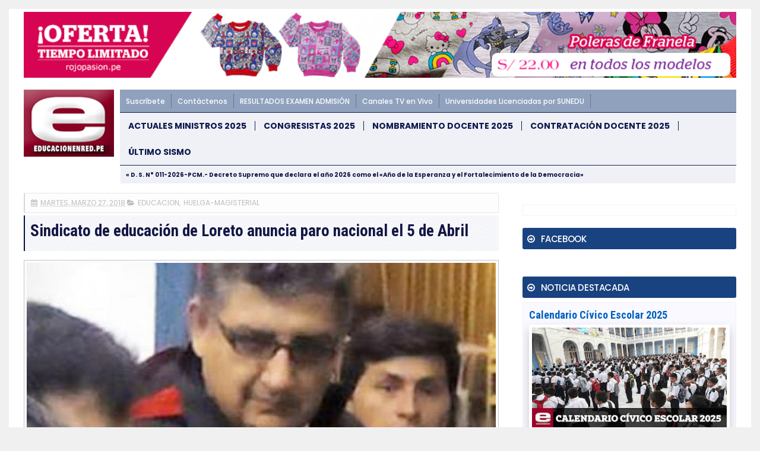

--- FILE ---
content_type: text/html; charset=UTF-8
request_url: https://noticia.educacionenred.pe/b/stats?style=WHITE_TRANSPARENT&timeRange=ALL_TIME&token=APq4FmB4wYMiqkogSHuuFLclumlzSAhOKeadWXSKiqEfODPX9oCeOdNqD55aO2NnS0eui33oZ_0z6uMMUr5t9G3o1SmiXuUr2g
body_size: 37
content:
{"total":749630128,"sparklineOptions":{"backgroundColor":{"fillOpacity":0.1,"fill":"#ffffff"},"series":[{"areaOpacity":0.3,"color":"#fff"}]},"sparklineData":[[0,17],[1,21],[2,21],[3,18],[4,12],[5,27],[6,24],[7,22],[8,24],[9,23],[10,23],[11,23],[12,24],[13,16],[14,16],[15,22],[16,41],[17,24],[18,26],[19,30],[20,24],[21,29],[22,25],[23,37],[24,100],[25,96],[26,44],[27,29],[28,30],[29,16]],"nextTickMs":7331}

--- FILE ---
content_type: text/javascript; charset=UTF-8
request_url: https://noticia.educacionenred.pe/feeds/posts/default/-/huelga-magisterial?alt=json-in-script&callback=related_results_labels&max-results=6
body_size: 11748
content:
// API callback
related_results_labels({"version":"1.0","encoding":"UTF-8","feed":{"xmlns":"http://www.w3.org/2005/Atom","xmlns$openSearch":"http://a9.com/-/spec/opensearchrss/1.0/","xmlns$blogger":"http://schemas.google.com/blogger/2008","xmlns$georss":"http://www.georss.org/georss","xmlns$gd":"http://schemas.google.com/g/2005","xmlns$thr":"http://purl.org/syndication/thread/1.0","id":{"$t":"tag:blogger.com,1999:blog-3913959796334052049"},"updated":{"$t":"2026-01-23T11:13:53.489-05:00"},"category":[{"term":"educacion"},{"term":"sismo-temblor-terremoto"},{"term":"nacional"},{"term":"normas-legales-el-peruano"},{"term":"internacional"},{"term":"politica"},{"term":"economia"},{"term":"examen-de-admision"},{"term":"minedu-noticias"},{"term":"carlincaturas"},{"term":"salud"},{"term":"cultural"},{"term":"nombramiento-docente"},{"term":"pronabec"},{"term":"local"},{"term":"huelga-magisterial"},{"term":"coronavirus"},{"term":"contrato-docente"},{"term":"coar"},{"term":"empleo-oferta-laboral"},{"term":"elecciones-onpe"},{"term":"policial"},{"term":"dolar-tipo-de-cambio"},{"term":"becas"},{"term":"beca18"},{"term":"deportes"},{"term":"congresistas"},{"term":"ciencia-y-tecnologia"},{"term":"examen-ascenso-nivel-magisterial"},{"term":"curriculo-nacional"},{"term":"sociedad"},{"term":"aprendo-en-casa"},{"term":"cursos-eventos-capacitaciones"},{"term":"auxiliares-de-educacion"},{"term":"ley-de-reforma-magisterial"},{"term":"inicio-ano-escolar"},{"term":"ministerio"},{"term":"tag"},{"term":"concurso-directores-subdirectores"},{"term":"unmsm"},{"term":"bono-familiar-universal"},{"term":"evaluacion-desempeno-docente"},{"term":"yo-me-quedo-en-casa"},{"term":"afp"},{"term":"turismo-y-ecologia"},{"term":"matricula-escolar"},{"term":"midis"},{"term":"espectaculo"},{"term":"futbol"},{"term":"ece"},{"term":"fernando-gamarra-morales"},{"term":"bn"},{"term":"onp"},{"term":"qali-warma"},{"term":"juegos-deportivos-escolares"},{"term":"fonavi"},{"term":"mensaje-a-la-nacion"},{"term":"papa-francisco-en-peru"},{"term":"derrama-magisterial"},{"term":"deuda-social"},{"term":"siagie-minedu"},{"term":"concurso-especialistas-ugel-dre"},{"term":"servir"},{"term":"uni"},{"term":"bono-380"},{"term":"palmas-magisteriales"},{"term":"cas"},{"term":"gastronomia-y-cocina-peruana"},{"term":"onem"},{"term":"maestros-interinos"},{"term":"zona-tec"},{"term":"jornada-escolar-completa"},{"term":"minsa"},{"term":"sunedu"},{"term":"mef"},{"term":"ascenso-nivel-educacion-tecnico-productiva"},{"term":"reasignacion-docente"},{"term":"aguinaldo"},{"term":"gratificacion"},{"term":"sutep"},{"term":"inei"},{"term":"pronied"},{"term":"tecnologia-y-educacion"},{"term":"evaluacion-desempeno-directivos-ie"},{"term":"gran-parada-militar-peru"},{"term":"ley-universitaria"},{"term":"bono-350"},{"term":"contrato-docente-institutos-superiores"},{"term":"feriado"},{"term":"pisa"},{"term":"carrera-publica-magisterial"},{"term":"concurso-directores-ugel"},{"term":"fondep"},{"term":"reniec"},{"term":"sueldo-minimo"},{"term":"tren-electrico"},{"term":"beca18-pronabec"},{"term":"onpe"},{"term":"bono"},{"term":"calendario-civico-escolar"},{"term":"toque-de-queda"},{"term":"unsa"},{"term":"cine-peliculas-estreno-trailer"},{"term":"cuna-mas"},{"term":"evaluacion-muestral"},{"term":"senamhi"},{"term":"cne"},{"term":"cts"},{"term":"en-vivo"},{"term":"fil-lima"},{"term":"mi-vivienda-techo-propio"},{"term":"drelm"},{"term":"machu-picchu"},{"term":"perueduca"},{"term":"cuadro-de-horas"},{"term":"unt"},{"term":"bono600"},{"term":"conareme"},{"term":"encargatura"},{"term":"null"},{"term":"proyecto-de-ley"},{"term":"reubicacion-docente-escala-magisterial"},{"term":"evaluacion-desempeno-directivos-ugel-dre"},{"term":"reforma-universitaria"},{"term":"bono-escolaridad"},{"term":"osinfor"},{"term":"aumento-de-sueldo"},{"term":"dia-del-logro"},{"term":"linea-1"},{"term":"nombre-oficial-en-peru"},{"term":"peip"},{"term":"unsaac"},{"term":"ceprunsa"},{"term":"juegos-florales-escolares-nacionales"},{"term":"mistura"},{"term":"concurso-directores-ugel-dre"},{"term":"ley-de-institutos"},{"term":"mundial-de-futbol"},{"term":"sineace"},{"term":"sunat"},{"term":"yanapay"},{"term":"bono-escuela"},{"term":"tramites-minedu"},{"term":"unap"},{"term":"unh"},{"term":"usil"},{"term":"alberto-fujimori"},{"term":"ecologia"},{"term":"jnj"},{"term":"unac"},{"term":"unamba"},{"term":"unfv"},{"term":"bcrp"},{"term":"enam"},{"term":"estado-de-emergencia"},{"term":"gam"},{"term":"internet"},{"term":"linea-2"},{"term":"pcm"},{"term":"qatar-2022"},{"term":"sedapal"},{"term":"tinkuy"},{"term":"trabajo-remoto"},{"term":"ucv"},{"term":"unica"},{"term":"unp"},{"term":"upao"},{"term":"urp"},{"term":"aspefam"},{"term":"buenas-practicas-docentes"},{"term":"dengue"},{"term":"evaluacion-desempeno-directivos-cetpro"},{"term":"ia"},{"term":"jne"},{"term":"mundial-rusia-2018"},{"term":"permuta"},{"term":"ascenso-nivel-educacion-tecnico"},{"term":"encargatura-directivos"},{"term":"eureka"},{"term":"feria-del-libro"},{"term":"fiestas-patrias"},{"term":"sije"},{"term":"ugel"},{"term":"unalm"},{"term":"unheval"},{"term":"beca-hijos-docentes"},{"term":"conamat"},{"term":"dre"},{"term":"el-peru-lee"},{"term":"epson"},{"term":"essalud"},{"term":"evaluacion-docente"},{"term":"gamer"},{"term":"indecopi"},{"term":"pnp"},{"term":"pucp"},{"term":"semana-turistica"},{"term":"uarm"},{"term":"ucsm"},{"term":"unach"},{"term":"unasam"},{"term":"uniscjsa"},{"term":"unprg"},{"term":"bono-alimentario"},{"term":"bono-wanuchay"},{"term":"bono210"},{"term":"cade"},{"term":"cmp"},{"term":"compromisos-desempeno"},{"term":"contraloria"},{"term":"convocatorias"},{"term":"cuarentena"},{"term":"defensoria"},{"term":"destaque-docente"},{"term":"fondepes"},{"term":"himno-nacional-del-peru"},{"term":"leon-trahtemberg"},{"term":"libro"},{"term":"mantenimiento-locales-escolares"},{"term":"mi-certificado"},{"term":"osiptel"},{"term":"paro-de-transportistas"},{"term":"parque-de-las-leyendas"},{"term":"racionalizacion"},{"term":"regiep"},{"term":"rim"},{"term":"ruc"},{"term":"sbs"},{"term":"senaju"},{"term":"senati"},{"term":"servicio-militar-obligatorio"},{"term":"servicio-militar-voluntario"},{"term":"siseve"},{"term":"uit"},{"term":"ulima"},{"term":"unamad"},{"term":"unc"},{"term":"unicef"},{"term":"unitru"},{"term":"unjbg"},{"term":"uns"},{"term":"unsch"},{"term":"upc"},{"term":"anp"},{"term":"beca-continuidad"},{"term":"beca-permanencia"},{"term":"bonificacion-escolaridad"},{"term":"bono-600"},{"term":"bono-atraccion-docente"},{"term":"brevete"},{"term":"britanico"},{"term":"buenas-practicas-gestion-educativa"},{"term":"cepunc"},{"term":"cepunt"},{"term":"concytec"},{"term":"eib"},{"term":"enel"},{"term":"enfen"},{"term":"gamarra"},{"term":"hogar"},{"term":"ideas-en-accion"},{"term":"igp"},{"term":"jec"},{"term":"juegos-panamericanos"},{"term":"la-cantuta"},{"term":"lima"},{"term":"linea-4"},{"term":"moda"},{"term":"mtc"},{"term":"nuevos-billetes"},{"term":"openai"},{"term":"orientacion-tramites-y-servicios"},{"term":"pension-65"},{"term":"produce"},{"term":"recertificacion"},{"term":"repositorio-minedu"},{"term":"ricoh"},{"term":"san-juan"},{"term":"serums"},{"term":"sis"},{"term":"sisfoh"},{"term":"tecnotic"},{"term":"teletrabajo"},{"term":"uandina"},{"term":"uch"},{"term":"ujbm"},{"term":"unaj"},{"term":"unam"},{"term":"une"},{"term":"unjfsc"},{"term":"usmp"},{"term":"vacaciones"},{"term":"whatsapp"},{"term":"yape"},{"term":"ades"},{"term":"android"},{"term":"anime"},{"term":"apafa"},{"term":"apec"},{"term":"biografia"},{"term":"bitcoin"},{"term":"bnp"},{"term":"callao"},{"term":"caslit"},{"term":"cepreuna"},{"term":"ceprevi"},{"term":"cepusm"},{"term":"cetemin"},{"term":"cibertec"},{"term":"coard"},{"term":"coldplay"},{"term":"conadis"},{"term":"concurso-escolar"},{"term":"concurso-personal-administrativo"},{"term":"contrato-docente-ensb"},{"term":"covid-19"},{"term":"crea-y-emprende"},{"term":"debate-presidencial"},{"term":"destaca-docente"},{"term":"doodle"},{"term":"ducacion"},{"term":"ecuador"},{"term":"educacion-inicial"},{"term":"efemerides"},{"term":"enaho"},{"term":"erce"},{"term":"escalafon"},{"term":"esfa"},{"term":"evaluacion-estudiante"},{"term":"evaluacion-excepcional"},{"term":"fap"},{"term":"fpf"},{"term":"google"},{"term":"hugo-diaz"},{"term":"identicole"},{"term":"idepunp"},{"term":"inpe"},{"term":"insn"},{"term":"ipe"},{"term":"juegos-en-linea"},{"term":"keiko-fujimori"},{"term":"mascotas"},{"term":"megapuerto"},{"term":"metro-de-lima"},{"term":"minera-hochschild"},{"term":"moyobamba"},{"term":"mtpe"},{"term":"nazarenas"},{"term":"nike"},{"term":"nombramiento-docente-institutos"},{"term":"nombramiento-docente-universidad-publica"},{"term":"onu"},{"term":"pandemia"},{"term":"premio-nacional-narrativa-ensayo"},{"term":"pronoei"},{"term":"pronte-en-carrera"},{"term":"rae"},{"term":"repared"},{"term":"rubricas"},{"term":"rusia"},{"term":"sencico"},{"term":"siaf"},{"term":"sifods"},{"term":"sjl"},{"term":"sunarp"},{"term":"tc"},{"term":"tecsup"},{"term":"top"},{"term":"tramites"},{"term":"tramites-online"},{"term":"trilce"},{"term":"tsunami"},{"term":"uaeh"},{"term":"uap"},{"term":"ucsp"},{"term":"unaat"},{"term":"unajma"},{"term":"und"},{"term":"unibagua"},{"term":"unifslb"},{"term":"unj"},{"term":"untumbes"},{"term":"unu"},{"term":"upch"},{"term":"utel"},{"term":"viral"},{"term":"visa"},{"term":"zoom"}],"title":{"type":"text","$t":"EDUCACIONENRED.PE"},"subtitle":{"type":"html","$t":"NOTICIAS DE EDUCACIÓN, MINEDU, CRONOGRAMA BN, NOMBRAMIENTO DOCENTE, CONTRATO DOCENTE, ONP, AFP"},"link":[{"rel":"http://schemas.google.com/g/2005#feed","type":"application/atom+xml","href":"https:\/\/noticia.educacionenred.pe\/feeds\/posts\/default"},{"rel":"self","type":"application/atom+xml","href":"https:\/\/www.blogger.com\/feeds\/3913959796334052049\/posts\/default\/-\/huelga-magisterial?alt=json-in-script\u0026max-results=6"},{"rel":"alternate","type":"text/html","href":"https:\/\/noticia.educacionenred.pe\/search\/label\/huelga-magisterial"},{"rel":"hub","href":"http://pubsubhubbub.appspot.com/"},{"rel":"next","type":"application/atom+xml","href":"https:\/\/www.blogger.com\/feeds\/3913959796334052049\/posts\/default\/-\/huelga-magisterial\/-\/huelga-magisterial?alt=json-in-script\u0026start-index=7\u0026max-results=6"}],"author":[{"name":{"$t":"webmaster"},"uri":{"$t":"http:\/\/www.blogger.com\/profile\/04449409826549668436"},"email":{"$t":"noreply@blogger.com"},"gd$image":{"rel":"http://schemas.google.com/g/2005#thumbnail","width":"16","height":"16","src":"https:\/\/img1.blogblog.com\/img\/b16-rounded.gif"}}],"generator":{"version":"7.00","uri":"http://www.blogger.com","$t":"Blogger"},"openSearch$totalResults":{"$t":"490"},"openSearch$startIndex":{"$t":"1"},"openSearch$itemsPerPage":{"$t":"6"},"entry":[{"id":{"$t":"tag:blogger.com,1999:blog-3913959796334052049.post-3533058995901287364"},"published":{"$t":"2024-03-05T06:06:00.004-05:00"},"updated":{"$t":"2024-03-10T03:05:59.280-05:00"},"category":[{"scheme":"http://www.blogger.com/atom/ns#","term":"educacion"},{"scheme":"http://www.blogger.com/atom/ns#","term":"huelga-magisterial"},{"scheme":"http://www.blogger.com/atom/ns#","term":"sutep"}],"title":{"type":"text","$t":"Huelga Nacional: Sutep anuncia paralización de labores si no hay diálogo por presupuesto en educación"},"content":{"type":"html","$t":"\u003C!-- ini --\u003E\u003Ccenter\u003E\u003Cdiv class=\"imgnot\"\u003E\u003Cimg alt=\"Huelga Nacional: Sutep anuncia paralización de labores si no hay diálogo por presupuesto en educación\" title=\"Huelga Nacional: Sutep anuncia paralización de labores si no hay diálogo por presupuesto en educación\" width=\"100%\" src=\"https:\/\/blogger.googleusercontent.com\/img\/b\/R29vZ2xl\/AVvXsEipLv2P5090YnDG589w3d4gO9mF67EF2YiDtCvMt6v0bEK82iaGnymWdIpQvRb25WZRkgNcKxqNaHAPuNzmlCtTvMjRN-I8Y7vK_N6_xBCoG8Dy1BDNN1O7V9AA17PbE-Kg4ZAH3aPXXHAP\/w851-c-h444\/294372-huelga-nacional-sutep-anuncia-paralizacion-labores-si-no-hay-dialogo.jpg\"\u003E\u003C\/div\u003E\u003C\/center\u003E\n\u003C!-- inserr --\u003E\nEn una \u003Ca href=https:\/\/larepublica.pe\/sociedad\/2024\/03\/04\/sutep-anuncia-huelga-nacional-si-no-hay-dialogo-por-presupuesto-en-educacion-en-que-fecha-ministerio-de-educacion-protesta-lrsd-100192 target=_blank\u003Eentrevista\u003C\/a\u003E para \u003Cstrong\u003ELa República\u003C\/strong\u003E, el secretario general del Sutep, Lucio Castro, sostuvo que el presupuesto debe ser el 6%, tal como lo dice la Constitución.\u003Cbr \/\u003E\n\u003Cbr \/\u003E\nEl Sindicato Único de Trabajadores de la Educación del Perú (Sutep) anunció una \u003Ca href=https:\/\/noticia.educacionenred.pe\/p\/huelga-magisterial.html\u003Ehuelga nacional\u003C\/a\u003E si no se consigue entablar un diálogo exitoso con el Ministerio de Educación acerca del presupuesto en el sector.\u003Cbr \/\u003E\n\u003Cbr \/\u003E\nEl secretario general del Sutep, Lucio Castro, afirmó que el presupuesto debe ser el 6%, tal como lo dice la Constitución, para así solucionar los problemas en infraestructura, alimentación, acceso a capacitaciones para los docentes, entre otros. Además, indicó que actualmente la preocupación del Estado es prácticamente nula.\u003Cbr \/\u003E\n\u003Cbr \/\u003E\nPor otro lado, comentó que de acuerdo con las estadísticas, el 54% de las instituciones educativas en el país carece de servicios básicos, como agua, luz y desagüe. Y el 69% de las áreas rurales se ven perjudicadas con la conectividad del internet.\u003Cbr \/\u003E\n\u003Cbr \/\u003E\n\u003Cstrong\u003ESutep anuncia huelga nacional: ¿cuándo será?\u003C\/strong\u003E\u003Cbr \/\u003E\nLucio Castro informó que el 20 de marzo el sindicato tendrá una convención nacional y que si hasta esa fecha no hay respuesta del Gobierno, deben tomar la decisión del inicio de la huelga. \"Va a depender de lo que diga el Gobierno (...) Tú vas a Ica, Loreto y todos están decididos al la huelga. Lo más probable es que esa medida se inicie a inicios de mayo, si no hay diálogo\", aseveró Castro.\u003Cbr \/\u003E\n\u003Cbr \/\u003E\nAsimismo, añadió que confía en que estos días sean de diálogo y que aún no le han dicho cuándo habrá una junta con la ministra.\u003Cbr \/\u003E\n\u003Cbr \/\u003E\nPor otro lado, la ministra de Educación, Miriam Ponce, y la presidenta de la República, Dina Boluarte, han cuestionado que el gremio amenace con realizar una huelga, pues eso afecta a los alumnos.\u003Cbr \/\u003E\n\u003Cbr \/\u003E\nAnte ello, el secretario general del Sutep dijo que los miembros del sindicato están dispuestos a recurrir al diálogo, siempre que se atiendan sus reclamos, ya que están agotados de intentar sin éxito llamar la atención del Gobierno y del Congreso. En ese sentido, mencionó que en lugar de restringir al magisterio el derecho a la huelga o la movilización, se sugiere que la presidenta Boluarte respete el acuerdo de negociación colectiva firmado en 2023. Destacó que no se están respetando varios de los puntos establecidos.\u003Cbr \/\u003E\n\u003Cbr \/\u003E\n\u003Cstrong\u003E¿La huelga de maestros podría afectar el inicio de clases?\u003C\/strong\u003E\u003Cbr \/\u003E\nLa huelga de docentes anunciada por el Sutep podrían afectar las clases; sin embargo, la ministra de Educación, Miriam Ponce, pidió a los maestros ser responsables y comprometidos con su labor.\u003Cbr \/\u003E\n\u003Cbr \/\u003E\n\"Estamos abiertos a conversar, pero no estamos de acuerdo con que se afecte a terceros, como son los niños y adolescentes. El tema de anunciar (\u003Cstrong\u003Ela huelga\u003C\/strong\u003E) cuando ni siquiera hemos empezado las clases es una falta de respeto, inclusive, a nuestras niñas, niños y adolescentes, y a las familias\", aseguró.\u003Cbr \/\u003E\n\n\u003Cbr \/\u003E\n\u003Cscript\u003Evar copyr = \"larepublica.pe\";document.write(diva + copyr + dive);\u003C\/script\u003E\u003Cbr \/\u003E\n\n\u003C!-- end --\u003E\n\u003C!-- Domingo 10-03-2024 \/ 04:04 am --\u003E\n\u003C!-- [294372] --\u003E\n"},"link":[{"rel":"edit","type":"application/atom+xml","href":"https:\/\/www.blogger.com\/feeds\/3913959796334052049\/posts\/default\/3533058995901287364"},{"rel":"self","type":"application/atom+xml","href":"https:\/\/www.blogger.com\/feeds\/3913959796334052049\/posts\/default\/3533058995901287364"},{"rel":"alternate","type":"text/html","href":"https:\/\/noticia.educacionenred.pe\/2024\/03\/huelga-nacional-sutep-anuncia-paralizacion-labores-si-no-hay-dialogo-presupuesto-294372.html","title":"Huelga Nacional: Sutep anuncia paralización de labores si no hay diálogo por presupuesto en educación"}],"author":[{"name":{"$t":"Unknown"},"email":{"$t":"noreply@blogger.com"},"gd$image":{"rel":"http://schemas.google.com/g/2005#thumbnail","width":"16","height":"16","src":"https:\/\/img1.blogblog.com\/img\/b16-rounded.gif"}}],"media$thumbnail":{"xmlns$media":"http://search.yahoo.com/mrss/","url":"https:\/\/blogger.googleusercontent.com\/img\/b\/R29vZ2xl\/AVvXsEipLv2P5090YnDG589w3d4gO9mF67EF2YiDtCvMt6v0bEK82iaGnymWdIpQvRb25WZRkgNcKxqNaHAPuNzmlCtTvMjRN-I8Y7vK_N6_xBCoG8Dy1BDNN1O7V9AA17PbE-Kg4ZAH3aPXXHAP\/s72-w851-h444-c\/294372-huelga-nacional-sutep-anuncia-paralizacion-labores-si-no-hay-dialogo.jpg","height":"72","width":"72"}},{"id":{"$t":"tag:blogger.com,1999:blog-3913959796334052049.post-6526954582629669055"},"published":{"$t":"2023-11-22T06:05:00.004-05:00"},"updated":{"$t":"2023-11-22T06:08:54.187-05:00"},"category":[{"scheme":"http://www.blogger.com/atom/ns#","term":"educacion"},{"scheme":"http://www.blogger.com/atom/ns#","term":"huelga-magisterial"},{"scheme":"http://www.blogger.com/atom/ns#","term":"sutep"}],"title":{"type":"text","$t":"MINEDU advierte descontar a maestros que acaten huelga el jueves 23"},"content":{"type":"html","$t":"\u003C!-- ini --\u003E\u003Ccenter\u003E\u003Cdiv class=\"imgnot\"\u003E\u003Cimg alt=\"MINEDU advierte descontar a maestros que acaten huelga el jueves 23\" title=\"MINEDU advierte descontar a maestros que acaten huelga el jueves 23\" width=\"100%\" src=\"https:\/\/blogger.googleusercontent.com\/img\/b\/R29vZ2xl\/AVvXsEi6i5cKnPy0usm_bMLNXIt-uUryKqFBgTuvM100MsfYlRm_asN7l8e6rlC7ZUE1PQ4ycSzRuy6eGbYED0u5_I78CR8xB5V8mB14nuVoIU8GrmgHi4r3CCbXmDtddtW6db6qXsfxP4rz5aeh\/s1600\/287216-minedu-advierte-descontar-maestros-que-acaten-huelga-jueves-23.jpg\"\u003E\u003C\/div\u003E\u003C\/center\u003E\n\u003C!-- inserr --\u003E\nEl Ministerio de Educación (\u003Ca href=\"https:\/\/noticia.educacionenred.pe\/p\/minedu-noticias.html\" title=\"Últimas Noticias del MINEDU\"\u003EMINEDU\u003C\/a\u003E) advirtió que los docentes y auxiliares de educación que no asistan a trabajar el jueves 23, día en que el Sindicato Unitario de Trabajadores en la Educación del Perú (Sutep) ha programado un paro nacional, sufrirán descuentos salariales.\u003Cbr \/\u003E\n\u003Cbr \/\u003E\nEn un oficio dirigido a las Unidades de Gestión Educativa Local (\u003Ca href=\"https:\/\/noticia.educacionenred.pe\/p\/directorio-minedu-dre-gre-ugel.html\" title=\"DIRECTORIO: UGEL, DRE, MINEDU\"\u003EUGEL\u003C\/a\u003E), el \u003Cstrong\u003EMINEDU\u003C\/strong\u003E recomendó a los directivos de las instituciones educativas realizar un estricto control de asistencia del personal. Además, exhortó a las \u003Cstrong\u003EUGEL\u003C\/strong\u003E a realizar monitoreos en las instituciones educativas y a solicitar la intervención de la Contraloría General de la República para determinar responsabilidades funcionales y administrativas.\u003Cbr \/\u003E\n\u003Cbr \/\u003E\nEl MINEDU fundamenta su posición en la \u003Ca href=https:\/\/noticia.educacionenred.pe\/2012\/11\/ley-29944-ley-reforma-magisterial-lrm-pdf-minedu-minedu-gob-pe-029515.html\u003ELey N° 29944, Ley de Reforma Magisterial\u003C\/a\u003E, que regula los deberes de los profesores, enfatizando la obligación de cumplir con la asistencia y puntualidad. Asimismo, hace referencia a la Ley N° 28044, Ley General de Educación, y a la Ley N°28988, que declara a la educación básica regular como servicio público esencial.\u003Cbr \/\u003E\n\u003Cbr \/\u003E\nEl paro nacional del Sutep está convocado para exigir al gobierno un aumento del presupuesto para educación al 6% del Producto Bruto Interno (PBI), así como mejoras en las condiciones laborales de los docentes.\u003Cbr \/\u003E\n\u003Cbr \/\u003E\n\u003Cstrong\u003EPosibles repercusiones\u003C\/strong\u003E\u003Cbr \/\u003E\n\u003Cbr \/\u003E\nLa amenaza de descuentos por parte del MINEDU podría generar una mayor tensión entre el gobierno y el Sutep. El sindicato ha advertido que no descarta tomar medidas más drásticas, como la \u003Ca href=https:\/\/noticia.educacionenred.pe\/p\/huelga-magisterial.html\u003Ehuelga indefinida\u003C\/a\u003E, si el gobierno no atiende sus demandas.\u003Cbr \/\u003E\n\u003Cbr \/\u003E\nEl paro nacional del Sutep podría afectar a más de 8 millones de estudiantes de educación básica regular en todo el Perú.\u003Cbr \/\u003E\n\n\u003Cdiv class=\"box-url-med\"\u003E\u003Cspan class=s-urle\u003E\u003Ca href=https:\/\/noticia.educacionenred.pe\/2023\/11\/oficio-multiple-00166-2023-minedu-vmgp-digedd-precisiones-ante-paralizacion-labores-286983.html\u003EOFICIO MÚLTIPLE N° 00166-2023-MINEDU\/VMGP-DIGEDD.- Precisiones ante paralización de labores en II.EE. (Huelga Nacional)\u003C\/a\u003E\u003C\/span\u003E\u003C\/div\u003E\u003Cbr \/\u003E\n\n\u003Cbr \/\u003E\n\u003Cscript\u003Evar copyr = \"educacionenred.pe\";document.write(diva + copyr + dive);\u003C\/script\u003E\u003Cbr \/\u003E\n\n\u003C!-- end --\u003E\n\u003C!-- Miércoles 22-11-2023 \/ 06:07 am --\u003E\n\u003C!-- [287216] --\u003E\n"},"link":[{"rel":"edit","type":"application/atom+xml","href":"https:\/\/www.blogger.com\/feeds\/3913959796334052049\/posts\/default\/6526954582629669055"},{"rel":"self","type":"application/atom+xml","href":"https:\/\/www.blogger.com\/feeds\/3913959796334052049\/posts\/default\/6526954582629669055"},{"rel":"alternate","type":"text/html","href":"https:\/\/noticia.educacionenred.pe\/2023\/11\/minedu-advierte-descontar-maestros-que-acaten-huelga-jueves-23-287216.html","title":"MINEDU advierte descontar a maestros que acaten huelga el jueves 23"}],"author":[{"name":{"$t":"Unknown"},"email":{"$t":"noreply@blogger.com"},"gd$image":{"rel":"http://schemas.google.com/g/2005#thumbnail","width":"16","height":"16","src":"https:\/\/img1.blogblog.com\/img\/b16-rounded.gif"}}],"media$thumbnail":{"xmlns$media":"http://search.yahoo.com/mrss/","url":"https:\/\/blogger.googleusercontent.com\/img\/b\/R29vZ2xl\/AVvXsEi6i5cKnPy0usm_bMLNXIt-uUryKqFBgTuvM100MsfYlRm_asN7l8e6rlC7ZUE1PQ4ycSzRuy6eGbYED0u5_I78CR8xB5V8mB14nuVoIU8GrmgHi4r3CCbXmDtddtW6db6qXsfxP4rz5aeh\/s72-c\/287216-minedu-advierte-descontar-maestros-que-acaten-huelga-jueves-23.jpg","height":"72","width":"72"}},{"id":{"$t":"tag:blogger.com,1999:blog-3913959796334052049.post-4942793650092102129"},"published":{"$t":"2023-11-18T22:38:00.010-05:00"},"updated":{"$t":"2023-11-22T04:57:37.042-05:00"},"category":[{"scheme":"http://www.blogger.com/atom/ns#","term":"educacion"},{"scheme":"http://www.blogger.com/atom/ns#","term":"huelga-magisterial"},{"scheme":"http://www.blogger.com/atom/ns#","term":"minedu-noticias"}],"title":{"type":"text","$t":"OFICIO MÚLTIPLE N° 00166-2023-MINEDU\/VMGP-DIGEDD.- Precisiones ante paralización de labores en II.EE. (Huelga Nacional)"},"content":{"type":"html","$t":"\u003C!-- ini --\u003E\u003Ccenter\u003E\u003Cdiv class=\"imgnot\"\u003E\u003Cimg alt=\"OFICIO MÚLTIPLE N° 00166-2023-MINEDU\/VMGP-DIGEDD.- Precisiones ante paralización de labores en II.EE. (Huelga Nacional)\" title=\"OFICIO MÚLTIPLE N° 00166-2023-MINEDU\/VMGP-DIGEDD.- Precisiones ante paralización de labores en II.EE. (Huelga Nacional)\" width=\"100%\" src=\"https:\/\/blogger.googleusercontent.com\/img\/b\/R29vZ2xl\/AVvXsEiTQMzfFNeqb4qEY_iJXk-0VcNqOq8jC0ffmv_SCxj8TYBe0_gwIvlfMzJYjTjcyrUDXUuM-zPYpSDvMyi46wRRgbnT5byxOP92-HyptI2JdLqhFX3_m0TEvgHOM5CXFESQIdluLK7fXkhB\/s1600\/286983-oficio-multiple-00166-2023-minedu-vmgp-digedd-precisiones-paralizacion-labores.jpg\"\u003E\u003C\/div\u003E\u003C\/center\u003E\n\u003C!-- inserr --\u003E\n\u003Cstrong\u003E\u003Ccenter\u003E\"\u003Ca href=https:\/\/noticia.educacionenred.pe\/2018\/01\/ds-003-2018-pcm-declaran-anos-2018-2027-decenio-igualdad-oportunidades-mujeres-140972.html\u003EDecenio de la Igualdad de oportunidades para mujeres y hombres\u003C\/a\u003E\"\u003Cbr \/\u003E\n\"Año de la unidad, la paz y el desarrollo\"\u003C\/center\u003E\u003C\/strong\u003E\u003Cbr \/\u003E\n\u003Cbr \/\u003E\nLima, 17 de noviembre de 2023\u003Cbr \/\u003E\n\u003Cbr \/\u003E\n\u003Cstrong\u003E\u003Ca href=https:\/\/noticia.educacionenred.pe\/2023\/11\/oficio-multiple-00166-2023-minedu-vmgp-digedd-precisiones-ante-paralizacion-labores-286983.html\u003EOFICIO MÚLTIPLE N° 00166-2023-MINEDU\/VMGP-DIGEDD\u003C\/a\u003E\u003C\/strong\u003E\u003Cbr \/\u003E\n\u003Cbr \/\u003E\n\u003Cstrong\u003ESeñores:\u003C\/strong\u003E\u003Cbr \/\u003E\nDirectores Regionales de Educación\u003Cbr \/\u003E\nGerentes Regionales de Educación\u003Cbr \/\u003E\nDirectores de Unidades de Gestión Educativa Local\u003Cbr \/\u003E\n\u003Cu\u003EPresente\u003C\/u\u003E.-\u003Cbr \/\u003E\n\u003Cbr \/\u003E\n\u003Cstrong\u003EAsunto:\u003C\/strong\u003E\u003Cbr \/\u003E\n\u003Ca href=\"https:\/\/noticia.educacionenred.pe\/2023\/11\/oficio-multiple-00166-2023-minedu-vmgp-digedd-precisiones-ante-paralizacion-labores-286983.html\"\u003EPrecisiones ante paralización de labores en II.EE.\u003C\/a\u003E\u003Cbr \/\u003E\n\u003Cbr \/\u003E\n\u003Cstrong\u003EReferencia:\u003C\/strong\u003E\u003Cbr \/\u003E\n\u003Ca href=https:\/\/noticia.educacionenred.pe\/2012\/11\/ley-29944-ley-reforma-magisterial-lrm-pdf-minedu-minedu-gob-pe-029515.html\u003ELey N°29944, Ley de Reforma Magisterial\u003C\/a\u003E\u003Cbr \/\u003E\n\u003Cbr \/\u003E\nDe mi consideración:\u003Cbr \/\u003E\n\u003Cbr \/\u003E\nTengo el agrado de dirigirme a ustedes, con la finalidad de realizar precisiones ante alertas de suspensión del servicio educativo por medidas de paro o huelga que se estarían promoviendo a nivel nacional para el día jueves 23 de noviembre de 2023.\u003Cbr \/\u003E\n\u003Cbr \/\u003E\nAl respecto, sus despachos deberán tener en cuenta lo siguiente:\u003Cbr \/\u003E\n\u003Cbr \/\u003E\n\u003Cstrong\u003E1.\u003C\/strong\u003E La Ley Nº 28044, Ley General de Educación en su artículo 3 establece: \"La educación es un derecho fundamental de la persona y de la sociedad. El Estado garantiza el ejercicio del derecho a una educación integral y de calidad para todos y la universalización de la educación básica\".\u003Cbr \/\u003E\n\u003Cbr \/\u003E\n\u003Cstrong\u003E2.\u003C\/strong\u003E De la misma manera, la Ley Nº 28988, Ley que declara a la educación básica regular como servicio público esencial, en su artículo 1 señala: \"Constitúyese la Educación Básica Regular como un servicio público esencial, a fin de garantizar el pleno ejercicio del derecho fundamental de la persona a la educación, derecho reconocido en la \u003Ca href=\"https:\/\/noticia.educacionenred.pe\/p\/constitucion-politica-del-peru.html\" title=\"Constitución Política del Perú\"\u003EConstitución Política del Perú\u003C\/a\u003E, en la Ley General de Educación y en los Pactos Internacionales suscritos por el Estado peruano. La administración dispondrá las acciones orientadas a asegurar los servicios correspondientes\".\u003Cbr \/\u003E\n\u003Cbr \/\u003E\n\u003Cstrong\u003E3.\u003C\/strong\u003E Por su parte, la \u003Cstrong\u003ELey N° 29944, Ley de Reforma Magisterial\u003C\/strong\u003E, en su artículo 40 regula los deberes de los profesores, señalando entre ellos: \"a) Cumplir en forma eficaz el proceso de aprendizaje de los estudiantes, realizando con responsabilidad y efectividad los procesos pedagógicos, las actividades curriculares y las actividades de gestión de la función docente, en sus etapas de planificación, trabajo en aula y evaluación, de acuerdo al diseño curricular nacional (...) e) Cumplir con la asistencia y puntualidad que exige el calendario escolar y el horario de trabajo\".\u003Cbr \/\u003E\n\u003Cbr \/\u003E\n\u003Cstrong\u003E4.\u003C\/strong\u003E Asimismo, el artículo 1 de la \u003Ca href=https:\/\/noticia.educacionenred.pe\/2021\/07\/rvm-223-2021-minedu-aprueban-perfiles-cargos-director-subdirector-iiee-educacion-230074.html\u003EResolución Viceministerial N° 223-2021-MINEDU\u003C\/a\u003E, aprueba los perfiles de cargo de Director y Subdirector de Instituciones Educativas Públicas de Educación Básica, teniendo como misión del cargo de director de institución educativa el de \"liderar, supervisar y evaluar la gestión escolar de la institución educativa a su cargo, mediante el aseguramiento de condiciones operativas, la supervisión y monitoreo del desempeño de los procesos pedagógicos, con el fin de garantizar el acceso, permanencia y culminación de la trayectoria escolar y asegurar la calidad del servicio educativo, la integridad físico-emocional de todos los estudiantes, el respeto a la diversidad y la mejora de los aprendizajes, en el marco del Currículo Nacional de Educación Básica\".\u003Cbr \/\u003E\n\u003Cbr \/\u003E\n\u003Cstrong\u003E5.\u003C\/strong\u003E Por otro lado, de acuerdo a lo establecido en el literal d) de la Tercera Disposición Transitoria del Texto Único Ordenado de la Ley Nº 28411\u003Csup style=color:red\u003E\u003Cb\u003E1\u003C\/b\u003E\u003C\/sup\u003E, el pago de las remuneraciones sólo corresponde como contraprestación por el trabajo efectivamente realizado, quedando prohibido el pago de remuneraciones por días no laborados, salvo disposición de Ley expresa en contrario o por aplicación de licencia con goce de haber de acuerdo a la normatividad vigente.\u003Cbr \/\u003E\n\u003Cbr \/\u003E\n\u003Cstrong\u003E6.\u003C\/strong\u003E Asimismo, de acuerdo a lo establecido en el numeral 6.5.5 de la Resolución de Secretaría General N° 326-2017-MINEDU\u003Csup style=color:red\u003E\u003Cb\u003E2\u003C\/b\u003E\u003C\/sup\u003E, que regula el registro y control de asistencia de los profesores y auxiliares de educación, en caso de interrupción del servicio educativo por huelga o paro de profesores o \u003Ca href=\"https:\/\/noticia.educacionenred.pe\/p\/auxiliares-de-educacion.html\" title=\"Auxiliares de Educación\"\u003Eauxiliares de educación\u003C\/a\u003E, el director debe remitir a la \u003Ca href=\"https:\/\/noticia.educacionenred.pe\/p\/directorio-minedu-dre-gre-ugel.html\" title=\"DIRECTORIO: UGEL, DRE, MINEDU\"\u003EUGEL\u003C\/a\u003E la relación de los que hayan incurrido en la citada interrupción dentro del plazo de 24 horas.\u003Cbr \/\u003E\n\u003Cbr \/\u003E\nAhora bien, considerando que a la fecha hemos recibido la alerta respecto de la convocatoria para un paro nacional por 24 horas, para el día jueves 23 de noviembre de 2023, esta Dirección General, en coordinación con la Dirección Técnico Normativa de Docentes - DITEN, brinda las siguientes recomendaciones, a fin de que sus despachos las tengan en consideración:\u003Cbr \/\u003E\n\u003Cbr \/\u003E\n\u003Cstrong\u003Ea)\u003C\/strong\u003E El director de la IE o responsable del programa educativo, es el encargado de implementar un monitoreo oportuno y permanente a la labor realizada por docentes y auxiliares de educación a su cargo, siendo ello así, le corresponde remitir a la UGEL la relación de profesores o auxiliares de educación que han incurrido en dicha interrupción dentro del plazo de 24 horas.\u003Cbr \/\u003E\n\u003Cbr \/\u003E\n\u003Cstrong\u003Eb)\u003C\/strong\u003E Las Unidades de Gestión Educativa Local, tienen la responsabilidad de monitorear y supervisar el cumplimiento de la calidad del servicio educativo en las IIEE y programas educativos de su jurisdicción, debiendo garantizar la continuidad del servicio educativo, ejecutando los descuentos respectivos en caso de corresponder.\u003Cbr \/\u003E\n\u003Cbr \/\u003E\n\u003Cstrong\u003Ec)\u003C\/strong\u003E Los profesores y auxiliares de educación deben asistir a su centro de labores, cumpliendo la jornada laboral habitual, recibiendo como contraprestación el pago de remuneraciones por el trabajo efectivamente realizado. Se les recuerda que, se encuentra prohibido el pago de remuneraciones por inasistencias injustificadas.\u003Cbr \/\u003E\n\u003Cbr \/\u003E\nPor otro lado, se les recuerda que es competencia de la Contraloría General de la República, a través de los Órganos de Control Institucional de los Gobiernos Regionales, la verificación del descuento efectivo en las planillas del personal por los días no laborados; así como la determinación de las responsabilidades penales y administrativas por la no ejecución de los referidos descuentos, y recomendación de las acciones a que hubiere lugar\u003Csup style=color:red\u003E\u003Cb\u003E3\u003C\/b\u003E\u003C\/sup\u003E.\u003Cbr \/\u003E\n\u003Cbr \/\u003E\nConsiderando lo antes señalado, se exhorta a sus despachos para que en el marco de sus competencias, se sirvan adoptar las medidas pertinentes para el cumplimiento de lo indicado en el presente documento, bajo responsabilidad funcional y administrativa.\u003Cbr \/\u003E\n\u003Cbr \/\u003E\nHago propicia la oportunidad para expresarles los sentimientos de mi especial consideración.\u003Cbr \/\u003E\n\u003Cbr \/\u003E\nAtentamente,\u003Cbr \/\u003E\n(firmado digitalmente por)\u003Cbr \/\u003E\nELOY ALFREDO CANTORAL LICLA\u003Cbr \/\u003E\nDirector General de la Dirección General de Desarrollo Docente\u003Cbr \/\u003E\n\u003Cbr \/\u003E\nCc.\u003Cbr \/\u003E\nDIGEGED.\u003Cbr \/\u003E\nDITEN\u003Cbr \/\u003E\nODI\u003Cbr \/\u003E\n\u003Cbr \/\u003E\n\u003Cdiv id=data1\u003E\u003Csup style=color:red\u003E\u003Cb\u003E1\u003C\/b\u003E\u003C\/sup\u003E Aprobado por D.S N°304-2012-EF.\u003Cbr \/\u003E\n\u003Cbr \/\u003E\n\u003Csup style=color:red\u003E\u003Cb\u003E2\u003C\/b\u003E\u003C\/sup\u003E Que aprueba las Normas para el registro y control de asistencia y su aplicación en la planilla única de pagos de los profesores y auxiliares de educación, en el marco de la LRM.\u003Cbr \/\u003E\n\u003Cbr \/\u003E\n\u003Csup style=color:red\u003E\u003Cb\u003E3\u003C\/b\u003E\u003C\/sup\u003E Artículo 24 del Decreto Supremo N° 017-2007-ED, que aprueba el Reglamento de la Ley Nº 28988, Ley que declara la Educación Básica Regular como Servicio Público Esencial.\u003C\/div\u003E\n\n\u003Cdiv class=\"box-url-pdf\"\u003E\u003Cspan class=s-urle\u003E\u003Ca href=https:\/\/drive.google.com\/file\/d\/1GsFde4WBknwm_FpnptCQyzqlxzEYMEKr\/view target=_blank\u003EDESCARGAR: OFICIO MÚLTIPLE N° 00166-2023-MINEDU\/VMGP-DIGEDD (.PDF)\u003C\/a\u003E\u003C\/span\u003E\u003Cbr \/\u003E\n\u003Cbr \/\u003E\n\u003Ciframe src=\"https:\/\/drive.google.com\/file\/d\/1GsFde4WBknwm_FpnptCQyzqlxzEYMEKr\/preview\" width=\"100%\" height=\"480\" allow=\"autoplay\"\u003E\u003C\/iframe\u003E\u003C\/div\u003E\u003Cbr \/\u003E\n\n\u003Cbr \/\u003E\n\u003Cscript\u003Evar copyr = \"educacionenred.pe\";document.write(diva + copyr + dive);\u003C\/script\u003E\u003Cbr \/\u003E\n\n\u003C!-- end --\u003E\n\u003C!-- Miércoles 22-11-2023 \/ 04:56 am --\u003E\n\u003C!-- [286983] --\u003E\n"},"link":[{"rel":"edit","type":"application/atom+xml","href":"https:\/\/www.blogger.com\/feeds\/3913959796334052049\/posts\/default\/4942793650092102129"},{"rel":"self","type":"application/atom+xml","href":"https:\/\/www.blogger.com\/feeds\/3913959796334052049\/posts\/default\/4942793650092102129"},{"rel":"alternate","type":"text/html","href":"https:\/\/noticia.educacionenred.pe\/2023\/11\/oficio-multiple-00166-2023-minedu-vmgp-digedd-precisiones-ante-paralizacion-labores-286983.html","title":"OFICIO MÚLTIPLE N° 00166-2023-MINEDU\/VMGP-DIGEDD.- Precisiones ante paralización de labores en II.EE. (Huelga Nacional)"}],"author":[{"name":{"$t":"Unknown"},"email":{"$t":"noreply@blogger.com"},"gd$image":{"rel":"http://schemas.google.com/g/2005#thumbnail","width":"16","height":"16","src":"https:\/\/img1.blogblog.com\/img\/b16-rounded.gif"}}],"media$thumbnail":{"xmlns$media":"http://search.yahoo.com/mrss/","url":"https:\/\/blogger.googleusercontent.com\/img\/b\/R29vZ2xl\/AVvXsEiTQMzfFNeqb4qEY_iJXk-0VcNqOq8jC0ffmv_SCxj8TYBe0_gwIvlfMzJYjTjcyrUDXUuM-zPYpSDvMyi46wRRgbnT5byxOP92-HyptI2JdLqhFX3_m0TEvgHOM5CXFESQIdluLK7fXkhB\/s72-c\/286983-oficio-multiple-00166-2023-minedu-vmgp-digedd-precisiones-paralizacion-labores.jpg","height":"72","width":"72"}},{"id":{"$t":"tag:blogger.com,1999:blog-3913959796334052049.post-5420604496727141676"},"published":{"$t":"2022-12-11T17:20:00.004-05:00"},"updated":{"$t":"2022-12-12T02:26:58.021-05:00"},"category":[{"scheme":"http://www.blogger.com/atom/ns#","term":"huelga-magisterial"},{"scheme":"http://www.blogger.com/atom/ns#","term":"politica"}],"title":{"type":"text","$t":"Convocan a un paro nacional de profesores para exigir nuevas elecciones"},"content":{"type":"html","$t":"\u003C!-- ini --\u003E\u003Ccenter\u003E\u003Cdiv class=\"imgnot\"\u003E\u003Cimg alt=\"Convocan a un paro nacional de profesores para exigir nuevas elecciones\" title=\"Convocan a un paro nacional de profesores para exigir nuevas elecciones\" width=\"100%\" src=\"https:\/\/blogger.googleusercontent.com\/img\/b\/R29vZ2xl\/AVvXsEiv3_tCP21rb0McufcawOQ0leVVUCV0vyfNJ6nn2oeIoRSzB4XSl-A-pt8DCAVJHP7QtCgG_zSTR99W4cbjAJoh3ZUxy8jrWp59DQfYWVOMuKSQhpU2syYihet6MUd4GH1nW5GV0pUXRASI\/w851-c-h444\/264288-convocan-un-paro-nacional-profesores-exigir-nuevas-elecciones.jpg\"\u003E\u003C\/div\u003E\u003C\/center\u003E\n\u003C!-- inserr --\u003E\nLa \u003Cstrong\u003EFederación Nacional de Trabajadores en la Educación del Perú\u003C\/strong\u003E \u003Cu\u003Einiciará el 15 de diciembre\u003C\/u\u003E una \u003Ca href=\"https:\/\/noticia.educacionenred.pe\/p\/huelga-magisterial.html\" title=\"Huelga Magisterial\"\u003Ehuelga nacional\u003C\/a\u003E en el intento de exigir que se celebren nuevas elecciones generales en el país, informa la prensa local.\u003Cbr \/\u003E\n\u003Cbr \/\u003E\n\"A nivel de nuestro gremio se ha determinado en la última asamblea, que cada dirigente haga las coordinaciones con los representantes de las organizaciones populares y sociales en efectos de encaminar este paro nacional\", anunció el secretario general de la organización, Moisés Chipana.\u003Cbr \/\u003E\n\u003Cbr \/\u003E\nLa iniciativa sugirió en medio de la creciente tensión en la sociedad peruana que, a través de protestas, expresa su inconformidad por la destitución y encarcelamiento de Pedro Castillo y la llegada al poder de Dina Boluarte.\u003Cbr \/\u003E\n\n\u003Cbr \/\u003E\n\u003Cscript\u003Evar copyr = \"rt.com\";document.write(diva + copyr + dive);\u003C\/script\u003E\u003Cbr \/\u003E\n\n\u003C!-- end --\u003E\n\u003C!-- Lunes 12-12-2022 \/ 02:26 am --\u003E\n\u003C!-- [264288] --\u003E\n"},"link":[{"rel":"edit","type":"application/atom+xml","href":"https:\/\/www.blogger.com\/feeds\/3913959796334052049\/posts\/default\/5420604496727141676"},{"rel":"self","type":"application/atom+xml","href":"https:\/\/www.blogger.com\/feeds\/3913959796334052049\/posts\/default\/5420604496727141676"},{"rel":"alternate","type":"text/html","href":"https:\/\/noticia.educacionenred.pe\/2022\/12\/convocan-un-paro-nacional-profesores-para-exigir-nuevas-elecciones-264288.html","title":"Convocan a un paro nacional de profesores para exigir nuevas elecciones"}],"author":[{"name":{"$t":"Unknown"},"email":{"$t":"noreply@blogger.com"},"gd$image":{"rel":"http://schemas.google.com/g/2005#thumbnail","width":"16","height":"16","src":"https:\/\/img1.blogblog.com\/img\/b16-rounded.gif"}}],"media$thumbnail":{"xmlns$media":"http://search.yahoo.com/mrss/","url":"https:\/\/blogger.googleusercontent.com\/img\/b\/R29vZ2xl\/AVvXsEiv3_tCP21rb0McufcawOQ0leVVUCV0vyfNJ6nn2oeIoRSzB4XSl-A-pt8DCAVJHP7QtCgG_zSTR99W4cbjAJoh3ZUxy8jrWp59DQfYWVOMuKSQhpU2syYihet6MUd4GH1nW5GV0pUXRASI\/s72-w851-h444-c\/264288-convocan-un-paro-nacional-profesores-exigir-nuevas-elecciones.jpg","height":"72","width":"72"}},{"id":{"$t":"tag:blogger.com,1999:blog-3913959796334052049.post-2709787113455059261"},"published":{"$t":"2022-11-19T02:11:00.004-05:00"},"updated":{"$t":"2022-11-19T15:12:08.989-05:00"},"category":[{"scheme":"http://www.blogger.com/atom/ns#","term":"educacion"},{"scheme":"http://www.blogger.com/atom/ns#","term":"huelga-magisterial"},{"scheme":"http://www.blogger.com/atom/ns#","term":"nacional"},{"scheme":"http://www.blogger.com/atom/ns#","term":"sutep"}],"title":{"type":"text","$t":"Docentes del SUTEP - Piura, acatan huelga de hambre [VIDEO]"},"content":{"type":"html","$t":"\u003C!-- ini --\u003E\u003Ccenter\u003E\u003Cdiv class=\"imgnot\"\u003E\u003Cimg alt=\"Docentes del SUTEP - Piura, acatan huelga de hambre [VIDEO]\" title=\"Docentes del SUTEP - Piura, acatan huelga de hambre [VIDEO]\" width=\"100%\" src=\"https:\/\/blogger.googleusercontent.com\/img\/b\/R29vZ2xl\/AVvXsEgCTcAo_VTgS_YgJ9Nom0bT_Vxa0bLX_gONYejggqHpr2h9ZOy6p7r_LrtvPgXrJWM6CBzvggdm_nhCRFtd59ppryXG1MXmNcSTJMmS-PcuRGwkpYSbjHZqH-F8iyyEKawAKxZD2EHSiDkp\/s1600\/262712-docentes-sutep-piura-acatan-huelga-hambre.jpg\"\u003E\u003C\/div\u003E\u003C\/center\u003E\n\u003C!-- inserr --\u003E\nDocentes afiliados al SUTEP - Piura iniciaron una \u003Ca href=\"https:\/\/noticia.educacionenred.pe\/p\/huelga-magisterial.html\" title=\"Huelga Magisterial\"\u003Ehuelga\u003C\/a\u003E de hambre debido a la inestabilidad política y las promesas incumplidas por el gobierno de Pedro Castillo Terrones. Juana Rosa ordinola, Secretaría General del gremio de maestros detalló otra demandas incumplidas al magisterio.\u003Cbr \/\u003E\n\n\u003Cbr \/\u003E\n \u003Cdiv class=\"yt\"\u003E\u003Cdiv class=\"video-responsive\"\u003E\n\u003Ciframe src=\"\/\/www.youtube.com\/embed\/rKne4FPEeVI\" frameborder=\"0\" allowfullscreen width=\"560\" height=\"315\"\u003E\u003C\/iframe\u003E\n\u003C\/div\u003E\n\u003C\/div\u003E\u003Cbr \/\u003E\n\u003Cscript\u003Evar copyr = \"youtube.com\";document.write(diva + copyr + dive);\u003C\/script\u003E\u003Cbr \/\u003E\n\n\u003C!-- end --\u003E\n\u003C!-- Sábado 19-11-2022 \/ 03:09 pm --\u003E\n\u003C!-- [262712] --\u003E\n"},"link":[{"rel":"edit","type":"application/atom+xml","href":"https:\/\/www.blogger.com\/feeds\/3913959796334052049\/posts\/default\/2709787113455059261"},{"rel":"self","type":"application/atom+xml","href":"https:\/\/www.blogger.com\/feeds\/3913959796334052049\/posts\/default\/2709787113455059261"},{"rel":"alternate","type":"text/html","href":"https:\/\/noticia.educacionenred.pe\/2022\/11\/docentes-sutep-piura-acatan-huelga-hambre-262712.html","title":"Docentes del SUTEP - Piura, acatan huelga de hambre [VIDEO]"}],"author":[{"name":{"$t":"Unknown"},"email":{"$t":"noreply@blogger.com"},"gd$image":{"rel":"http://schemas.google.com/g/2005#thumbnail","width":"16","height":"16","src":"https:\/\/img1.blogblog.com\/img\/b16-rounded.gif"}}],"media$thumbnail":{"xmlns$media":"http://search.yahoo.com/mrss/","url":"https:\/\/blogger.googleusercontent.com\/img\/b\/R29vZ2xl\/AVvXsEgCTcAo_VTgS_YgJ9Nom0bT_Vxa0bLX_gONYejggqHpr2h9ZOy6p7r_LrtvPgXrJWM6CBzvggdm_nhCRFtd59ppryXG1MXmNcSTJMmS-PcuRGwkpYSbjHZqH-F8iyyEKawAKxZD2EHSiDkp\/s72-c\/262712-docentes-sutep-piura-acatan-huelga-hambre.jpg","height":"72","width":"72"}},{"id":{"$t":"tag:blogger.com,1999:blog-3913959796334052049.post-3389217218914133159"},"published":{"$t":"2022-11-17T19:59:00.003-05:00"},"updated":{"$t":"2022-11-18T03:33:13.791-05:00"},"category":[{"scheme":"http://www.blogger.com/atom/ns#","term":"educacion"},{"scheme":"http://www.blogger.com/atom/ns#","term":"huelga-magisterial"},{"scheme":"http://www.blogger.com/atom/ns#","term":"minedu-noticias"},{"scheme":"http://www.blogger.com/atom/ns#","term":"sutep"}],"title":{"type":"text","$t":"COMUNICADO MINEDU: Sobre huelga de hambre realizado por el SUTEP"},"content":{"type":"html","$t":"\u003C!-- ini --\u003E\u003Ccenter\u003E\u003Cdiv class=\"imgnot\"\u003E\u003Cimg alt=\"COMUNICADO MINEDU: Sobre huelga de hambre realizado por el SUTEP\" title=\"COMUNICADO MINEDU: Sobre huelga de hambre realizado por el SUTEP\" width=\"100%\" src=\"https:\/\/blogger.googleusercontent.com\/img\/b\/R29vZ2xl\/AVvXsEjOPVwWX0VBihzK8c0Eq7kbTEYZnh53XP_vim58fGKaUtc03OjDpDPlu8aTif2Xjd6LzE6fKUduKdeglrBlDCt2WUT2KRzsfTXDmK4v3DtObvf64N3S9sjcs60qZyDKPxUmeDqIjSmuH3Eh\/s1600\/262594-comunicado-minedu-huelga-hambre-realizado-sutep.jpg\"\u003E\u003C\/div\u003E\u003C\/center\u003E\n\u003C!-- inserr --\u003E\n\u003Cstrong\u003E\u003Ccenter\u003E\u003Ca href=\"https:\/\/noticia.educacionenred.pe\/p\/minedu-noticias.html\" title=\"Últimas Noticias del MINEDU\"\u003EMINISTERIO DE EDUCACIÓN - MINEDU\u003C\/a\u003E\u003Cbr \/\u003E\nCOMUNICADO\u003Cbr \/\u003E\nwww.minedu.gob.pe\u003C\/center\u003E\u003C\/strong\u003E\u003Cbr \/\u003E\n\u003Cbr \/\u003E\nAnte el anuncio de huelga de hambre realizado por el Sindicato Unitario de Trabajadores en la Educación del Perú (SUTEP), el Ministerio de Educación (\u003Ca href=\"https:\/\/noticia.educacionenred.pe\/p\/minedu-noticias.html\" title=\"Últimas Noticias del MINEDU\"\u003EMinedu\u003C\/a\u003E) comunica lo siguiente:\u003Cbr \/\u003E\n\u003Cbr \/\u003E\nMediante \u003Ca href=https:\/\/noticia.educacionenred.pe\/2022\/11\/rsg-199-2022-minedu-eclarar-improcedente-comunicacion-huelga-hambre-que-iniciara-dia-262474.html\u003EResolución de Secretaría General N.o 199-2022-MINEDU\u003C\/a\u003E, se declara improcedente la comunicación de \u003Ca href=\"https:\/\/noticia.educacionenred.pe\/p\/huelga-magisterial.html\" title=\"Huelga Magisterial\"\u003Ehuelga\u003C\/a\u003E de hambre presentada por el SUTEP, por no cumplir con los requisitos establecidos en el artículo 18 del reglamento de la Ley 28988, Ley que declara a la Educación Básica Regular como servicio público esencial, aprobado por Decreto Supremo N.o 017-2007-ED.\u003Cbr \/\u003E\n\u003Cbr \/\u003E\nEn ese sentido, el Minedu verificó que el SUTEP no ha cumplido con comunicar la huelga con 10 días de anticipación ni especificado la duración de esta. Tampoco ha acreditado la voluntad mayoritaria para la adopción de dicho acuerdo y que este haya sido ratificado por las bases.\u003Cbr \/\u003E\n\u003Cbr \/\u003E\nAdemás, el SUTEP no ha presentado el acta de acuerdo de acatamiento de huelga certificada por notario público o juez de paz; así como la nómina del personal que asegure la continuidad de la prestación del servicio y el cumplimiento de la presentación de las declaraciones juradas de los miembros de la junta directiva.\u003Cbr \/\u003E\n\u003Cbr \/\u003E\nPor lo expuesto, la resolución antes señalada dispone que, en caso de que los docentes paralicen sus labores, las direcciones regionales de Educación (DRE) o las unidades de gestión educativa local (\u003Ca href=\"https:\/\/noticia.educacionenred.pe\/p\/directorio-minedu-dre-gre-ugel.html\" title=\"DIRECTORIO: UGEL, DRE, MINEDU\"\u003EUGEL\u003C\/a\u003E) procedan al descuento de la remuneración por día no laborado, en cumplimiento de lo dispuesto por el artículo 23 del mencionado reglamento.\u003Cbr \/\u003E\n\u003Cbr \/\u003E\nCabe resaltar que la Ley 28988 declara a la Educación Básica Regular como un servicio público esencial con el fin de garantizar el pleno ejercicio del derecho fundamental de la persona a la educación, derecho reconocido en la Constitución Política, en la Ley General de Educación y en los pactos internacionales suscritos por el Estado peruano.\u003Cbr \/\u003E\n\n\u003Cdiv class=\"box-url-med\"\u003E\u003Cb\u003EPÁGINA WEB MINEDU:\u003Cbr \/\u003E\n\u003Ca href=http:\/\/www.minedu.gob.pe\/ target=_blank\u003Ewww.minedu.gob.pe\u003C\/a\u003E\u003C\/b\u003E\u003C\/div\u003E\u003Cbr \/\u003E\n\n\u003Cbr \/\u003E\n\u003Cscript\u003Evar copyr = \"gob.pe\";document.write(diva + copyr + dive);\u003C\/script\u003E\u003Cbr \/\u003E\n\n\u003C!-- end --\u003E\n\u003C!-- Viernes 18-11-2022 \/ 03:29 am --\u003E\n\u003C!-- [262594] --\u003E\n"},"link":[{"rel":"edit","type":"application/atom+xml","href":"https:\/\/www.blogger.com\/feeds\/3913959796334052049\/posts\/default\/3389217218914133159"},{"rel":"self","type":"application/atom+xml","href":"https:\/\/www.blogger.com\/feeds\/3913959796334052049\/posts\/default\/3389217218914133159"},{"rel":"alternate","type":"text/html","href":"https:\/\/noticia.educacionenred.pe\/2022\/11\/comunicado-minedu-sobre-huelga-hambre-realizado-sutep-262594.html","title":"COMUNICADO MINEDU: Sobre huelga de hambre realizado por el SUTEP"}],"author":[{"name":{"$t":"Unknown"},"email":{"$t":"noreply@blogger.com"},"gd$image":{"rel":"http://schemas.google.com/g/2005#thumbnail","width":"16","height":"16","src":"https:\/\/img1.blogblog.com\/img\/b16-rounded.gif"}}],"media$thumbnail":{"xmlns$media":"http://search.yahoo.com/mrss/","url":"https:\/\/blogger.googleusercontent.com\/img\/b\/R29vZ2xl\/AVvXsEjOPVwWX0VBihzK8c0Eq7kbTEYZnh53XP_vim58fGKaUtc03OjDpDPlu8aTif2Xjd6LzE6fKUduKdeglrBlDCt2WUT2KRzsfTXDmK4v3DtObvf64N3S9sjcs60qZyDKPxUmeDqIjSmuH3Eh\/s72-c\/262594-comunicado-minedu-huelga-hambre-realizado-sutep.jpg","height":"72","width":"72"}}]}});